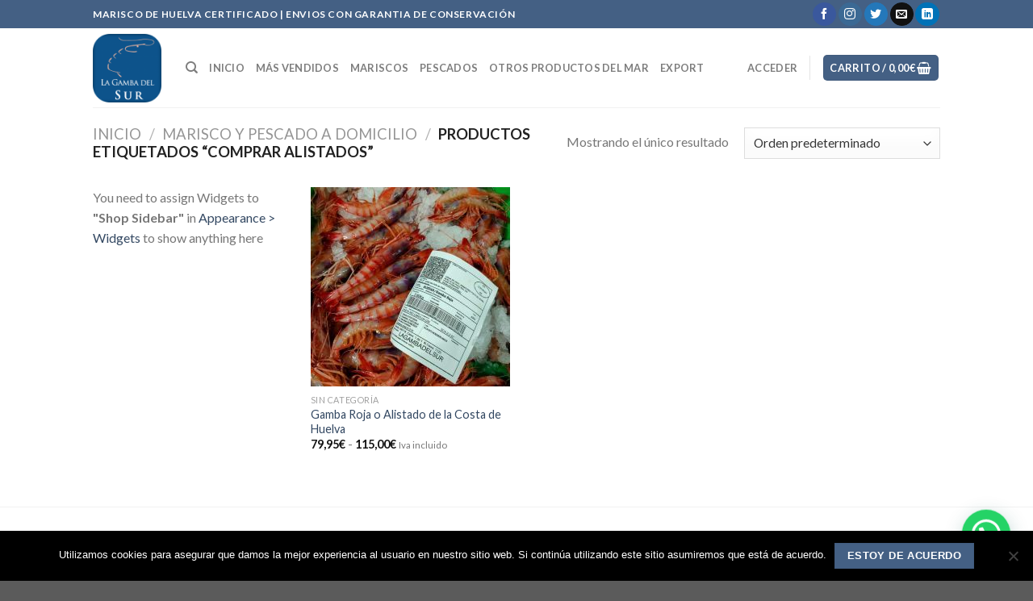

--- FILE ---
content_type: application/javascript
request_url: https://lagambadelsur.es/wp-content/plugins/revolut-gateway-for-woocommerce/assets/js/revolut.js?ver=4.21.7
body_size: 8262
content:
jQuery(function ($) {
  const PAYMENT_METHOD = {
    CreditCard: 'revolut_cc',
    RevolutPay: 'revolut_pay',
    RevolutPayByBank: 'revolut_pay_by_bank',
    RevolutPaymentRequest: 'revolut_payment_request', // Apple Pay / Google Pay
  }

  const POLLING_TIMEOUT = 3000
  const MAX_POLLING_COUNT = 10

  const CARD_WIDGET_TYPES = {
    CardField: 'card_field',
    Popup: 'popup',
  }

  const initRevolutUpsell = () => {
    if (!wc_revolut || !wc_revolut.informational_banner_data) return null

    const { locale, publicToken } = wc_revolut.informational_banner_data
    if (!locale || !publicToken || typeof RevolutUpsell === 'undefined') return null

    return RevolutUpsell({ locale, publicToken })
  }

  const RevolutUpsellInstance = initRevolutUpsell()

  let $body = $(document.body)
  let $form = $('form.woocommerce-checkout')
  let $order_review = $('form#order_review')
  let $payment_save = $('form#add_payment_method')
  let instance = null
  let payByBankInstance = null
  let cardStatus = null
  let wc_order_id = 0
  let paymentRequestButtonResult = false
  let isPaymentRequestButtonActive =
    $('#woocommerce-revolut-payment-request-element').length > 0
  let reload_checkout = 0
  const revolut_pay_v2 = $('.revolut-pay-v2').length > 0

  /**
   * Custom BlockUI
   */

  function customBlockUI() {
    const backgroundElement = document.createElement('div')
    backgroundElement.className = 'revolutBlockUI'
    backgroundElement.id = 'revolutBlockUI'

    const spinnerElement = document.createElement('div')
    spinnerElement.innerHTML =
      '<svg viewBox="0 0 96 96" class="revSpinnerContainer"><circle fill="none" stroke="currentColor" stroke-linecap="round" stroke-width="2" stroke-dasharray="295.3097094374406" stroke-dashoffset="0px" cx="48" cy="48" r="47" class="spinner"></circle></svg>'

    backgroundElement.appendChild(spinnerElement)
    document.body.appendChild(backgroundElement)
  }

  function customUnblockUI() {
    const blockElement = document.getElementById('revolutBlockUI')

    if (blockElement) {
      document.body.removeChild(blockElement)
    }
  }

  /**
   * Start processing
   */
  function startProcessing() {
    const placeOrderButton = document.querySelector('#place_order')
    if (placeOrderButton) {
      placeOrderButton.disabled = true
    }

    if ($.fn.block) {
      $.blockUI({
        message: null,
        overlayCSS: { background: '#fff', opacity: 0.6 },
      })
      return
    }

    customBlockUI()
  }

  /**
   * Stop processing
   */
  function stopProcessing() {
    const placeOrderButton = document.querySelector('#place_order')
    if (placeOrderButton) {
      placeOrderButton.disabled = false
    }

    if ($.fn.block) {
      $.unblockUI()
      $('.blockUI.blockOverlay').hide()
      return
    }

    customUnblockUI()
  }

  /**
   * Handle status change
   * @param {string} status
   */
  function handleStatusChange(status) {
    cardStatus = status
  }

  /**
   * Handle validation
   * @param {array} errors
   */
  function handleValidation(errors) {
    let messages = errors
      .filter(item => item != null)
      .map(function (message) {
        return message
          .toString()
          .replace('RevolutCheckout: ', '')
          .replace('Validation: ', '')
      })

    displayRevolutError(messages)
  }

  /**
   * Handle error message
   * @param {string} message
   */
  function handleError(messages) {
    messages = messages.toString().split(',')
    const currentPaymentMethod = getPaymentMethod()

    messages = messages
      .filter(item => item != null)
      .map(function (message) {
        return message
          .toString()
          .replace('RevolutCheckout: ', '')
          .replace('Validation: ', '')
      })

    if (!messages.length || messages.length < 0 || !currentPaymentMethod) {
      return
    }

    let isChangePaymentMethodAddPage = $payment_save.length > 0

    if (isChangePaymentMethodAddPage) {
      displayRevolutError(messages)
    } else {
      handlePaymentResult(messages.join(' '))
    }
  }

  /**
   * Display error message
   * @param messages
   */
  function displayRevolutError(messages) {
    const currentPaymentMethod = getPaymentMethod()
    $('.revolut-error').remove()

    if (!messages.length || messages.length < 0 || !currentPaymentMethod) {
      return
    }

    let error_view =
      '<div class="revolut-error woocommerce-NoticeGroup woocommerce-NoticeGroup-checkout">' +
      '<ul class="woocommerce-error">' +
      messages
        .map(function (message) {
          return '<li>' + message + '</li>'
        })
        .join('') +
      '</ul>' +
      '</div>'

    if (currentPaymentMethod.methodId === PAYMENT_METHOD.RevolutPay) {
      $('#woocommerce-revolut-pay-element').after(error_view)
    } else {
      $('#wc-revolut_cc-cc-form').after(error_view)
      $('#wc-revolut-cardholder-name').addClass('wc-revolut-cardholder-name-error')
      $('#woocommerce-revolut-card-element').addClass(
        'woocommerce-revolut-card-element-error',
      )
    }

    if (
      $('#wc-revolut-cardholder-name').val() &&
      $('#wc-revolut-cardholder-name').val().trim().split(/\s+/).length >= 2
    ) {
      $('#wc-revolut-cardholder-name').removeClass('wc-revolut-cardholder-name-error')
    }

    stopProcessing()
  }

  /**
   * Handle cancel
   */
  function handleCancel() {
    stopProcessing()
  }

  /**
   * Check if we should save the selected Payment Method
   */
  function shouldSavePaymentMethod() {
    const currentPaymentMethod = $('input[name="payment_method"]:checked').val()
    let savePaymentDetails = 0

    let target = document.getElementById('woocommerce-revolut-card-element')

    if (currentPaymentMethod === PAYMENT_METHOD.CreditCard) {
      if ($('#wc-revolut_cc-new-payment-method').length) {
        savePaymentDetails = $('#wc-revolut_cc-new-payment-method:checked').length
      }

      if (target.dataset.paymentMethodSaveIsMandatory) {
        savePaymentDetails = 1
      }
    }

    return savePaymentDetails
  }

  /**
   * Get payment data
   * @param {Object} address
   * @return {{}}
   */
  function getPaymentData(nameRequired = true) {
    let address = getCheckoutFormData()

    let paymentData = {}

    if (nameRequired) {
      paymentData.name = $('#wc-revolut-cardholder-name').length
        ? $('#wc-revolut-cardholder-name').val()
        : address.billing_first_name + ' ' + address.billing_last_name
    }

    paymentData.email = address.billing_email
    paymentData.phone = address.billing_phone

    if (address.billing_country !== undefined && address.billing_postcode !== undefined) {
      paymentData.billingAddress = {
        countryCode: address.billing_country,
        region: address.billing_state,
        city: address.billing_city,
        streetLine1: address.billing_address_1,
        streetLine2: address.billing_address_2,
        postcode: address.billing_postcode,
      }
    }

    if (
      address.ship_to_different_address &&
      address.shipping_country !== undefined &&
      address.shipping_postcode !== undefined
    ) {
      paymentData.shippingAddress = {
        countryCode: address.shipping_country,
        region: address.shipping_state,
        city: address.shipping_city,
        streetLine1: address.shipping_address_1,
        streetLine2: address.shipping_address_2,
        postcode: address.shipping_postcode,
      }
    } else {
      if (paymentData.billingAddress !== undefined) {
        paymentData.shippingAddress = paymentData.billingAddress
      }
    }

    if (shouldSavePaymentMethod()) {
      let target = document.getElementById('woocommerce-revolut-card-element')
      paymentData.savePaymentMethodFor = target.dataset.savePaymentFor
    }

    return paymentData
  }

  function getAjaxURL(endpoint) {
    return wc_revolut.ajax_url
      .toString()
      .replace('%%wc_revolut_gateway_ajax_endpoint%%', `wc_revolut_${endpoint}`)
  }

  /**
   * Check if Revolut Payment options is selected
   */
  function isRevolutPaymentMethodSelected() {
    const currentPaymentMethod = $('input[name="payment_method"]:checked').val()
    return (
      currentPaymentMethod === PAYMENT_METHOD.CreditCard ||
      currentPaymentMethod === PAYMENT_METHOD.RevolutPaymentRequest ||
      currentPaymentMethod === PAYMENT_METHOD.RevolutPay ||
      currentPaymentMethod === PAYMENT_METHOD.RevolutPayByBank
    )
  }

  function isRevolutCardPaymentOptionSelected() {
    return $('#payment_method_revolut_cc').is(':checked')
  }

  function isRevolutPayPaymentOptionSelected() {
    return $('#payment_method_revolut_pay').is(':checked')
  }

  /**
   * Check if we should use the saved Payment Method
   */
  function isPaymentTokenSelected() {
    return (
      $('#wc-revolut_cc-payment-token-new:checked').length < 1 &&
      $('[id^="wc-revolut_cc-payment-token"]:checked').length > 0
    )
  }

  /**
   * Pay with saved payment token
   */
  function payWithPaymentToken(
    publicId,
    paymentToken,
    { totalRetry = 3, delay = 300 } = {},
  ) {
    return new Promise((resolve, reject) => {
      const tryToPay = retryCount => {
        $.ajax({
          type: 'POST',
          url: getAjaxURL('pay_with_token'),
          data: {
            revolut_public_id: publicId,
            payment_token: paymentToken,
            security: wc_revolut.nonce.wc_revolut_pay_with_token,
          },
          success: function (response) {
            if (response && response.success) {
              resolve()
            } else {
              retryOrFail(new Error('failed to pay with saved method'), retryCount)
            }
          },
          error: function (jqXHR, textStatus, errorThrown) {
            retryOrFail(new Error('failed to pay with saved method'), retryCount)
          },
        })
      }

      const retryOrFail = (error, retryCount) => {
        if (retryCount > 0) {
          setTimeout(() => tryToPay(retryCount - 1), delay)
        } else {
          stopProcessing()
          displayWooCommerceError(
            `<div class="woocommerce-error">${error.message}</div>`,
          ),
            reject()
        }
      }

      tryToPay(totalRetry)
    })
  }

  function pollPaymentResult(publicId, hasError, captured = true) {
    return new Promise((resolve, reject) => {
      if (hasError) {
        return resolve()
      }

      let pollingCount = 0

      const interval = setInterval(() => {
        if (pollingCount > MAX_POLLING_COUNT) {
          clearInterval(interval)
          resolve()
        }

        $.ajax({
          type: 'POST',
          url: getAjaxURL('check_payment'),
          data: {
            revolut_public_id: publicId,
            is_captured: captured ? 1 : 0,
            security: wc_revolut.nonce.wc_revolut_check_payment,
          },

          success: function (response) {
            if (response && response.payment_completed) {
              clearInterval(interval)
              resolve()
            }
            pollingCount++
          },
        })
      }, POLLING_TIMEOUT)
    })
  }

  function capturePayment(publicId, hasError, { totalRetry = 3, delay = 300 } = {}) {
    return new Promise((resolve, reject) => {
      if (hasError) {
        return resolve()
      }

      const tryToCapturePayment = retryCount => {
        $.ajax({
          type: 'POST',
          url: getAjaxURL('capture_payment'),
          data: {
            revolut_public_id: publicId,
            security: wc_revolut.nonce.wc_revolut_capture_payment,
          },
          success: function (response) {
            if (response && response.is_captured) {
              resolve()
            } else {
              retryOrFail(new Error('failed to capture payment'), retryCount)
            }
          },
          error: function (jqXHR, textStatus, errorThrown) {
            retryOrFail(new Error('failed to capture payment'), retryCount)
          },
        })
      }

      const retryOrFail = (error, retryCount) => {
        if (retryCount > 0) {
          setTimeout(() => tryToCapturePayment(retryCount - 1), delay)
        } else {
          reject(error)
        }
      }

      tryToCapturePayment(totalRetry)
    })
  }

  function checkOrderAlreadyProcessed(publicId) {
    return new Promise((resolve, reject) => {
      $.ajax({
        type: 'POST',
        url: getAjaxURL('check_order_already_processed'),
        data: {
          revolut_public_id: publicId,
          security: wc_revolut.nonce.check_order_already_processed,
        },
        success: function (response) {
          if (response && response.order_already_processed) {
            window.location.href = response.redirect_url
          } else {
            resolve()
          }
        },
      })
    })
  }

  /**
   * Handle if success
   */
  function handlePaymentResult(errorMessage = '') {
    const currentPaymentMethod = getPaymentMethod()
    const savePaymentMethod = shouldSavePaymentMethod()
    const payment_token = $('input[name="wc-revolut_cc-payment-token"]:checked').val()
    const isCardPaymentSelected =
      currentPaymentMethod.methodId === PAYMENT_METHOD.CreditCard

    if (!wc_order_id && wc_revolut.order_id && $order_review.length > 0) {
      wc_order_id = wc_revolut.order_id
    }

    if (!isCardPaymentSelected) {
      startProcessing()
    }

    if (isPaymentMethodSaveView() || isPaymentMethodChangeView()) {
      return pollPaymentResult(currentPaymentMethod.publicId, '', false).then(() =>
        handlePaymentMethodSaveFrom(currentPaymentMethod),
      )
    }

    let data = {}
    data['revolut_gateway'] = currentPaymentMethod.methodId
    data['security'] = wc_revolut.nonce.process_payment_result
    data['revolut_public_id'] = currentPaymentMethod.publicId
    data['revolut_payment_error'] = errorMessage
    data['wc_order_id'] = wc_order_id
    data['reload_checkout'] = reload_checkout
    data['revolut_save_payment_method'] = isCardPaymentSelected ? savePaymentMethod : 0
    data['wc-revolut_cc-payment-token'] = isCardPaymentSelected ? payment_token : ''

    let isCaptured = true

    if(PAYMENT_METHOD.RevolutPayByBank === currentPaymentMethod.methodId) {
      isCaptured = !currentPaymentMethod.shouldProcessOnAuthorise
    }

    pollPaymentResult(currentPaymentMethod.publicId, errorMessage, false).then(() => {
      capturePayment(currentPaymentMethod.publicId, errorMessage)
        .catch(error => {
          stopProcessing()
          displayWooCommerceError(`<div class="woocommerce-error">${error.message}</div>`)
        })
        .then(() =>
          pollPaymentResult(currentPaymentMethod.publicId, errorMessage, isCaptured).then(() => {
            $.ajax({
              type: 'POST',
              dataType: 'json',
              url: getAjaxURL('process_payment_result'),
              data: data,
              success: processPaymentResultSuccess,
              error: function (jqXHR, textStatus, errorThrown) {
                if (jqXHR && jqXHR.responseText) {
                  let response = jqXHR.responseText.match(/{(.*?)}/)
                  if (response && response.length > 0) {
                    try {
                      response = JSON.parse(response[0])
                      if (response.result && response.redirect) {
                        return processPaymentResultSuccess(response)
                      }
                    } catch (e) {
                      // swallow error and handle in generic block below
                    }
                  }
                }

                stopProcessing()
                displayWooCommerceError(
                  `<div class="woocommerce-error">${errorThrown}</div>`,
                )
              },
            })
          }),
        )
    })
  }

  function processPaymentResultSuccess(result) {
    if (result.result === 'success' && result.redirect) {
      window.location.href = result.redirect
      return true
    }

    if (reload_checkout) {
      window.location.reload()
      return
    }

    if (result.result === 'fail' || result.result === 'failure') {
      if (typeof result.messages == 'undefined') {
        result.messages = `<div class="woocommerce-error">${wc_checkout_params.i18n_checkout_error}</div>`
      }
      displayWooCommerceError(`<div class="woocommerce-error">${result.messages}</div>`)
      stopProcessing()
      return false
    }

    stopProcessing()
    displayWooCommerceError('<div class="woocommerce-error">Invalid response</div>')
  }

  function handlePaymentMethodSaveFrom(currentPaymentMethod) {
    $('.revolut_public_id').remove()
    $form = $payment_save
    if ($payment_save.length === 0) {
      $form = $order_review
    }
    $form.append(
      '<input type="hidden" class="revolut_public_id" name="revolut_public_id" value="' +
        currentPaymentMethod.publicId +
        '">',
    )
    $form.submit()
  }

  /**
   * Update widget
   */
  function handleUpdate() {
    showPayByBankLogos()

    const currentPaymentMethod = getPaymentMethod()

    if (currentPaymentMethod) {
      checkOrderAlreadyProcessed(currentPaymentMethod.publicId)
    }

    $('.payment_method_revolut_pay')
      .find('label')
      .addClass('notranslate')
      .attr('translate', 'no')

    if (instance !== null) {
      instance.destroy()
    }

    if (isPaymentRequestButtonActive && !paymentRequestButtonResult) {
      const paymentRequestElement = document.getElementById(
        'woocommerce-revolut-payment-request-element',
      )

      if (paymentRequestElement != null) {
        initPaymentRequestButton(
          document.getElementById('woocommerce-revolut-payment-request-element'),
          paymentRequestElement.dataset.publicId,
          false,
        )
      }

      if (instance !== null) {
        instance.destroy()
      }
    } else if (isPaymentRequestButtonActive) {
      adjustPaymentRequestButtonNameAndTitle(paymentRequestButtonResult)
    }

    togglePlaceOrderButton()

    if (currentPaymentMethod.methodId === PAYMENT_METHOD.CreditCard) {
      if (
        currentPaymentMethod.widgetType != CARD_WIDGET_TYPES.Popup &&
        !$body.hasClass('woocommerce-order-pay')
      ) {
        instance = RevolutCheckout(currentPaymentMethod.publicId).createCardField({
          target: currentPaymentMethod.target,
          hidePostcodeField: !$body.hasClass('woocommerce-add-payment-method'),
          locale: currentPaymentMethod.locale,
          onCancel: handleCancel,
          onValidation: handleValidation,
          onStatusChange: handleStatusChange,
          onError: handleError,
          onSuccess: () => {
            handlePaymentResult()
          },
          styles: {
            default: {
              color: currentPaymentMethod.textcolor,
              '::placeholder': {
                color: currentPaymentMethod.textcolor,
              },
            },
          },
        })
      }

      if (currentPaymentMethod.hidePaymentMethod) {
        $('.payment_box.payment_method_revolut_cc').css({ height: 0, padding: 0 })
        $('.payment_box.payment_method_revolut_cc').children().css({ display: 'none' })
      }
    } else if (
      currentPaymentMethod.methodId === PAYMENT_METHOD.RevolutPay &&
      revolut_pay_v2
    ) {
      instance = RevolutCheckout.payments({
        locale: currentPaymentMethod.locale,
        publicToken: currentPaymentMethod.merchantPublicKey,
      })

      let address = getCheckoutFormData()
      const {
        revolut_pay_button_theme,
        revolut_pay_button_height,
        revolut_pay_button_radius,
        revolut_pay_origin_url,
      } = typeof revolut_pay_button_style !== 'undefined' ? revolut_pay_button_style : {}

      const paymentOptions = {
        currency: currentPaymentMethod.currency,
        totalAmount: parseInt(currentPaymentMethod.total),
        validate: validateWooCommerceCheckout,
        createOrder: () => {
          return { publicId: currentPaymentMethod.publicId }
        },
        deliveryMethods: [
          {
            id: 'id',
            amount: currentPaymentMethod.shippingTotal,
            label: 'Shipping',
          },
        ],
        buttonStyle: {
          cashbackCurrency: currentPaymentMethod.currency,
          variant: revolut_pay_button_theme,
          height: revolut_pay_button_height,
          radius: revolut_pay_button_radius,
        },
        customer: {
          name: address.billing_first_name,
          email: address.billing_email,
          phone: address.billing_phone,
        },
        mobileRedirectUrls: {
          success: currentPaymentMethod.redirectUrl,
          failure: currentPaymentMethod.redirectUrl,
          cancel: currentPaymentMethod.redirectUrl,
        },
        __metadata: {
          environment: 'woocommerce',
          context: 'checkout',
          origin_url: revolut_pay_origin_url,
        },
      }

      instance.revolutPay.mount(currentPaymentMethod.target, paymentOptions)

      instance.revolutPay.on('payment', function (event) {
        switch (event.type) {
          case 'success':
            handlePaymentResult()
            break
          case 'error':
            handleError([event.error.message].filter(Boolean))
            break
          case 'cancel':
            handleCancel()
            break
        }
      })
    } else if (
      currentPaymentMethod.methodId === PAYMENT_METHOD.RevolutPay &&
      !revolut_pay_v2
    ) {
      instance = RevolutCheckout(currentPaymentMethod.publicId).revolutPay({
        target: currentPaymentMethod.target,
        locale: currentPaymentMethod.locale,
        validate: validateWooCommerceCheckout,
        onCancel: handleCancel,
        onError: handleError,
        onSuccess: () => {
          handlePaymentResult()
        },
        buttonStyle: {
          variant: revolut_pay_button_theme,
          height: revolut_pay_button_height,
          radius: revolut_pay_button_radius,
        },
      })
    } else if (currentPaymentMethod.methodId === PAYMENT_METHOD.RevolutPaymentRequest) {
      initPaymentRequestButton(currentPaymentMethod.target, currentPaymentMethod.publicId)
    } else if (currentPaymentMethod.methodId === PAYMENT_METHOD.RevolutPayByBank) {
      initPayByBankWidget()
    }
  }

  function initPaymentRequestButton(target, publicId, render = true) {
    $('#woocommerce-revolut-payment-request-element').empty()

    if (!publicId) {
      return
    }

    instance = RevolutCheckout(publicId)

    const {
      payment_request_button_type,
      payment_request_button_height,
      payment_request_button_radius,
      payment_request_button_theme,
    } =
      typeof revolut_payment_request_button_style !== 'undefined'
        ? revolut_payment_request_button_style
        : {}
    paymentRequest = instance.paymentRequest({
      target: target,
      requestShipping: false,
      requestPayerInfo: {
        billingAddress: false,
      },
      onClick: () => {
        validateCheckoutForm().then(function (valid) {
          if (!valid) {
            instance.destroy()
            $body.trigger('payment_method_selected')
          }
        })
      },
      onSuccess: () => {
        handlePaymentResult()
      },
      validate() {
        return new Promise((resolve, reject) => {
          validateWooCommerceCheckout().then(function (valid) {
            if (valid) {
              return resolve(true)
            }
            reject('')
          })
        })
      },
      onError(errorMsg) {
        if (errorMsg) {
          errorMsg = errorMsg.toString()
        }

        if (!errorMsg || errorMsg == 'RevolutCheckout') {
          return false
        }

        handleError([errorMsg].filter(Boolean))
      },
      buttonStyle: {
        action: payment_request_button_type,
        height: payment_request_button_height,
        variant: payment_request_button_theme,
        radius: payment_request_button_radius,
      },
    })

    paymentRequest.canMakePayment().then(result => {
      adjustPaymentRequestButtonNameAndTitle(result)
      paymentRequestButtonResult = result

      if (result && render) {
        paymentRequest.render()
      } else {
        paymentRequest.destroy()
      }
    })
  }

  function adjustPaymentRequestButtonNameAndTitle(paymentRequestType) {
    const { payment_request_button_title } =
      typeof revolut_payment_request_button_style !== 'undefined'
        ? revolut_payment_request_button_style
        : {}

    let methodName =
      (paymentRequestType === 'googlePay' ? 'Google Pay' : 'Apple Pay') +
      (payment_request_button_title !== undefined
        ? ' ' + payment_request_button_title
        : '')

    paymentRequestType == 'googlePay'
      ? $('.revolut-google-pay-logo').show()
      : $('.revolut-apple-pay-logo').show()
    const paymentRequestText = $('.payment_method_revolut_payment_request label')
    paymentRequestText.html(
      paymentRequestText
        .html()
        .replace('Digital Wallet (ApplePay/GooglePay)', methodName),
    )
  }

  showPayByBankLogos()

  function showPayByBankLogos() {
    if (
      $("label[for='payment_method_revolut_pay_by_bank']").length < 1 ||
      typeof pay_by_bank_logos == 'undefined' ||
      !pay_by_bank_logos
    ) {
      return
    }

    const { institutions, popular_institution_ids } = pay_by_bank_logos

    if (!institutions || !popular_institution_ids) {
      return
    }

    const popular = popular_institution_ids
      .map(id =>
        institutions.find(bank => Object.values(bank.details)[0].institution_id === id),
      )
      .filter(Boolean)

    const nonPopular = institutions.filter(
      bank =>
        !popular_institution_ids.includes(Object.values(bank.details)[0].institution_id),
    )

    const bankList = [...popular, ...nonPopular]

    banks_info = {
      firstFive: bankList.slice(0, 5),
      remainingCount: Math.max(0, bankList.length - 5),
    }

    let bank_logos = ''

    banks_info.firstFive.map(bank => {
      bank_logos += `<img src="${bank.logo.value}">`
    })

    $('.payment_method_revolut_pay_by_bank').css({ padding: 0 })
    $("label[for='payment_method_revolut_pay_by_bank'] img").remove()

    $("label[for='payment_method_revolut_pay_by_bank']").append(bank_logos)

    return {
      firstFive: bankList.slice(0, 5),
      remainingCount: Math.max(0, bankList.length - 5),
    }
  }

  function createPbbOrder() {
    let body = {}
    body['security'] = wc_revolut.nonce.create_revolut_pbb_order
    return new Promise((resolve, reject) =>
      $.ajax({
        type: 'POST',
        url: getAjaxURL('create_pbb_order'),
        data: body,
        success: function (response) {
          resolve({ publicId: response.pbb_order_public_id })
        },
        error: function (jqXHR, textStatus, errorThrown) {
          reject()
        },
      }),
    )
  }

  function initPayByBankWidget() {
    const currentPaymentMethod = getPaymentMethod()

    if (currentPaymentMethod.methodId != PAYMENT_METHOD.RevolutPayByBank) {
      return
    }

    if (payByBankInstance !== null) {
      payByBankInstance.destroy()
    }

    instance = RevolutCheckout.payments({
      locale: currentPaymentMethod.locale,
      publicToken: currentPaymentMethod.merchantPublicKey,
    })

    payByBankInstance = instance.payByBank({
      createOrder: () => {
        return { publicId: currentPaymentMethod.publicId }
      },
      onError: errorMsg => {
        if (errorMsg.error) {
          handlePaymentResult(errorMsg.error)
        } else {
          handleError(errorMsg)
        }
      },
      onCancel: handleCancel,
      onSuccess: msg => {
        handlePaymentResult()
      },
    })
  }

  function showPayByBank() {
    payByBankInstance.show()
  }

  /**
   * Initialize Revolut Card Popup widget
   */
  function showCardPopupWidget(billingInfo = false) {
    const currentPaymentMethod = getPaymentMethod()
    if (instance !== null) {
      instance.destroy()
    }

    paymentData = getPaymentData(false)

    if (billingInfo) {
      paymentData.email = billingInfo.email
      paymentData.phone = billingInfo.phone
      if (billingInfo.billingAddress) {
        paymentData.billingAddress = billingInfo.billingAddress
      }
    }
    const { gatewayUpsellBannerEnabled } =
      typeof wc_revolut !== 'undefined' ? wc_revolut.informational_banner_data : {}

    instance = RevolutCheckout(currentPaymentMethod.publicId).payWithPopup({
      ...{
        locale: currentPaymentMethod.locale,
        onCancel: handleCancel,
        onError: handleError,
        onSuccess: () => {
          handlePaymentResult()
        },
        upsellBanner: gatewayUpsellBannerEnabled,
      },
      ...paymentData,
    })
  }

  /**
   * Show validation errors
   * @param errorMessage
   */
  function displayWooCommerceError(errorMessage) {
    let payment_form = $form.length ? $form : $order_review

    $(
      '.woocommerce-NoticeGroup-checkout, .woocommerce-error, .woocommerce-message',
    ).remove()
    payment_form.prepend(
      `<div class="woocommerce-NoticeGroup woocommerce-NoticeGroup-checkout">${errorMessage}</div>`,
    ) // eslint-disable-line max-len
    payment_form.removeClass('processing').unblock()
    payment_form.find('.input-text, select, input:checkbox').trigger('validate').blur()
    var scrollElement = $(
      '.woocommerce-NoticeGroup-updateOrderReview, .woocommerce-NoticeGroup-checkout',
    )
    if (!scrollElement.length) {
      scrollElement = $('.form.checkout')
    }
    $.scroll_to_notices(scrollElement)
    $(document.body).trigger('checkout_error')
  }

  /**
   * Submit credit card payment
   * @return {boolean}
   */
  function handleCreditCardSubmit() {
    if (!isRevolutCardPaymentOptionSelected()) {
      return true
    }

    const currentPaymentMethod = getPaymentMethod()

    if (
      !isPaymentTokenSelected() &&
      cardStatus != null &&
      !cardStatus.completed &&
      currentPaymentMethod.widgetType != CARD_WIDGET_TYPES.Popup
    ) {
      instance.validate()
      return false
    }

    startProcessing()

    submitWooCommerceOrder().then(function (valid) {
      if (valid) {
        if (isPaymentTokenSelected()) {
          const payment_token = $(
            'input[name="wc-revolut_cc-payment-token"]:checked',
          ).val()

          const currentPaymentMethod = getPaymentMethod()

          payWithPaymentToken(currentPaymentMethod.publicId, payment_token).then(() =>
            pollPaymentResult(currentPaymentMethod.publicId, '', false).then(() =>
              handlePaymentResult(),
            ),
          )

          return false
        }

        if (currentPaymentMethod.widgetType == CARD_WIDGET_TYPES.Popup) {
          return showCardPopupWidget()
        }

        instance.submit(getPaymentData())
      }
    })

    return false
  }

  function handlePayByBankSubmit() {
    startProcessing()
    submitWooCommerceOrder().then(function (valid) {
      if (valid) {
        showPayByBank()
      }
    })

    return false
  }

  /**
   * Validate checkout form entries
   * @returns {Promise(boolean)}
   */
  function submitWooCommerceOrder() {
    return new Promise(function (resolve, reject) {
      const currentPaymentMethod = getPaymentMethod()

      checkOrderAlreadyProcessed(currentPaymentMethod.publicId).then(() => {
        if ($body.hasClass('woocommerce-order-pay')) {
          return validateOrderPayForm().then(function (valid) {
            resolve(valid)
          })
        }

        $.ajax({
          type: 'POST',
          url: wc_checkout_params.checkout_url,
          data:
            $form.serialize() +
            '&revolut_create_wc_order=1&revolut_public_id=' +
            currentPaymentMethod.publicId,
          dataType: 'json',
          success: function (result) {
            processWooCommerceOrderSubmissionSuccess(result, resolve)
          },
          error: function (jqXHR, textStatus, errorThrown) {
            if (jqXHR && jqXHR.responseText) {
              let response = jqXHR.responseText.match(/{(.*?)}/)
              if (response && response.length > 0) {
                try {
                  response = JSON.parse(response[0])
                  if (response.result) {
                    return processWooCommerceOrderSubmissionSuccess(response, resolve)
                  }
                } catch (e) {
                  // swallow error and handle in generic block below
                }
              }
            }

            stopProcessing()
            resolve(false)
            displayWooCommerceError(`<div class="woocommerce-error">${errorThrown}</div>`)
          },
        })
      })
    })
  }

  function processWooCommerceOrderSubmissionSuccess(orderSubmission, resolve) {
    reload_checkout = orderSubmission.reload === true ? 1 : 0

    if (orderSubmission.result === 'revolut_wc_order_created') {
      if (orderSubmission['already_paid']) {
        window.location.href = orderSubmission.confirmation_redirect_url
        return
      }

      if (orderSubmission['refresh-checkout'] || !orderSubmission['wc_order_id']) {
        startProcessing()
        window.location.reload()
        return resolve(false)
      }
      wc_revolut.nonce.process_payment_result = orderSubmission.process_payment_result
      wc_revolut.nonce.wc_revolut_check_payment = orderSubmission.wc_revolut_check_payment
      wc_revolut.nonce.wc_revolut_capture_payment =
        orderSubmission.wc_revolut_capture_payment

      wc_order_id = orderSubmission['wc_order_id']
      return resolve(true)
    }

    if (orderSubmission.result === 'fail' || orderSubmission.result === 'failure') {
      stopProcessing()
      resolve(false)

      if (!orderSubmission.messages) {
        orderSubmission.messages = `<div class="woocommerce-error">${wc_checkout_params.i18n_checkout_error}</div>`
      }

      displayWooCommerceError(orderSubmission.messages)
      return false
    }

    stopProcessing()
    resolve(false)
    displayWooCommerceError('<div class="woocommerce-error">Invalid response</div>')
  }

  if (
    $body.hasClass('woocommerce-order-pay') ||
    $body.hasClass('woocommerce-add-payment-method')
  ) {
    handleUpdate()
  }

  /**
   * Submit card on Manual Order Payment
   */
  function submitOrderPay() {
    if (!$body.hasClass('woocommerce-order-pay')) {
      return true
    }

    validateOrderPayForm().then(function (valid) {
      if (valid) {
        startProcessing()

        const currentPaymentMethod = getPaymentMethod()

        if (isRevolutCardPaymentOptionSelected() && isPaymentTokenSelected()) {
          const payment_token = $(
            'input[name="wc-revolut_cc-payment-token"]:checked',
          ).val()

          return payWithPaymentToken(currentPaymentMethod.publicId, payment_token).then(
            () =>
              pollPaymentResult(currentPaymentMethod.publicId, '', false).then(() =>
                handlePaymentResult(),
              ),
          )
        }

        if (currentPaymentMethod.methodId === PAYMENT_METHOD.RevolutPayByBank) {
          initPayByBankWidget()
          showPayByBank()
          return
        }

        getBillingInfo().then(function (billing_info) {
          return showCardPopupWidget(billing_info)
        })
      }
    })

    return false
  }

  /**
   * Submit card on Payment method save
   */
  function handleChangePaymentMethodPage(e) {
    if (!isRevolutCardPaymentOptionSelected()) {
      return true
    }

    if (isPaymentTokenSelected()) {
      const currentPaymentMethod = getPaymentMethod()
      return handlePaymentMethodSaveFrom(currentPaymentMethod)
    }

    e.preventDefault()

    getBillingInfo().then(function (billing_info) {
      return showCardPopupWidget(billing_info)
    })
  }

  function isPaymentMethodChangeView() {
    return $('#wc-revolut-change-payment-method').length > 0
  }

  function isPaymentMethodSaveView() {
    return $payment_save.length || $body.hasClass('woocommerce-add-payment-method')
  }

  /**
   * Get checkout form entries as json
   * @returns {{}}
   */
  function getCheckoutFormData() {
    let current_form = $form

    if ($payment_save.length) {
      current_form = $payment_save
    }

    let checkout_form_data = {}

    checkout_form_data = current_form.serializeArray().reduce(function (acc, item) {
      acc[item.name] = item.value
      return acc
    }, {})

    if (checkout_form_data['shipping_country'] == '') {
      if (
        $('#ship-to-different-address-checkbox').length > 0 &&
        !$('#ship-to-different-address-checkbox').is(':checked')
      ) {
        checkout_form_data['shipping_country'] = checkout_form_data['billing_country']
      }
    }

    return checkout_form_data
  }

  /**
   * Validate Checkout
   * @return {Promise(boolean)}
   */
  function validateWooCommerceCheckout() {
    return new Promise(function (resolve, reject) {
      startProcessing()

      submitWooCommerceOrder().then(function (valid) {
        if (valid) {
          stopProcessing()
        }
        resolve(valid)
      })
    })
  }

  /**
   * Validate Checkout form
   * @return {Promise(boolean)}
   */
  function validateCheckoutForm() {
    return new Promise(function (resolve, reject) {
      if ($body.hasClass('woocommerce-order-pay')) {
        resolve(true)
        return
      }
      startProcessing()

      $.ajax({
        type: 'POST',
        url: getAjaxURL('validate_checkout_fields'),
        data: $form.serialize(),
        dataType: 'json',
        success: function (response) {
          if (response.result == 'success') {
            stopProcessing()
            return resolve(true)
          }

          if (!response.messages) {
            response.messages = `<div class="woocommerce-error">An error occurred while validating checkout form. Please try again.</div>`
          }

          displayWooCommerceError(response.messages)
          resolve(false)
          stopProcessing()
        },
        error: function (jqXHR, textStatus, errorThrown) {
          stopProcessing()
          resolve(false)
          displayWooCommerceError(`<div class="woocommerce-error">${errorThrown}</div>`)
        },
      })
    })
  }

  /**
   * Validate Order Pay form
   * @return {Promise(boolean)}
   */
  function validateOrderPayForm() {
    return new Promise(function (resolve, reject) {
      startProcessing()

      const currentPaymentMethod = getPaymentMethod()

      $.ajax({
        type: 'POST',
        url: getAjaxURL('validate_order_pay_form'),
        data:
          $('#order_review').serialize() +
          '&wc_order_id=' +
          wc_revolut.order_id +
          '&wc_order_key=' +
          wc_revolut.order_key +
          '&revolut_public_id=' +
          currentPaymentMethod.publicId,
        dataType: 'json',
        success: function (response) {
          if (response.result == 'success') {
            if (response.already_paid) {
              window.location.href = response.confirmation_redirect_url
              return
            }

            stopProcessing()
            return resolve(true)
          }

          if (!response.messages) {
            response.messages = `<div class="woocommerce-error">An error occurred while validating order pay form. Please try again.</div>`
          }

          displayWooCommerceError(response.messages)
          resolve(false)
          stopProcessing()
        },
        error: function (jqXHR, textStatus, errorThrown) {
          stopProcessing()
          resolve(false)
          displayWooCommerceError(`<div class="woocommerce-error">${errorThrown}</div>`)
        },
      })
    })
  }

  /**
   * Get billing info for manual order payments
   * @returns {Promise({})}
   */
  function getBillingInfo() {
    return new Promise(function (resolve, reject) {
      $.ajax({
        type: 'POST',
        url: getAjaxURL('get_order_pay_billing_info'),
        data: {
          security: wc_revolut.nonce.billing_info,
          order_id: wc_revolut.order_id,
          order_key: wc_revolut.order_key,
        },
        success: function (response) {
          if (shouldSavePaymentMethod()) {
            let target = document.getElementById('woocommerce-revolut-card-element')
            response.savePaymentMethodFor = target.dataset.savePaymentFor
          }
          resolve(response)
        },
        catch: function (err) {
          reject(err)
        },
      })
    })
  }

  /**
   * Get customer billing info for payment method save
   * @returns {Promise({})}
   */
  function getCustomerBaseInfo() {
    return new Promise(function (resolve, reject) {
      $.ajax({
        type: 'POST',
        url: getAjaxURL('get_customer_info'),
        data: {
          security: wc_revolut.nonce.customer_info,
        },

        success: function (response) {
          if (shouldSavePaymentMethod()) {
            let target = document.getElementById('woocommerce-revolut-card-element')
            response.savePaymentMethodFor = target.dataset.savePaymentFor
          }
          resolve(response)
        },
        catch: function (err) {
          reject(err)
        },
      })
    })
  }

  /**
   * Show/hide order button based on selected payment method
   */
  function togglePlaceOrderButton() {
    const currentPaymentMethod = getPaymentMethod()

    if (
      currentPaymentMethod.methodId === PAYMENT_METHOD.RevolutPay ||
      currentPaymentMethod.methodId === PAYMENT_METHOD.RevolutPaymentRequest
    ) {
      $('#place_order').addClass('hidden_by_revolut')
    } else {
      $('#place_order').removeClass('hidden_by_revolut')
    }
  }

  /**
   * Get selected payment method
   * @returns {{}}
   */
  function getPaymentMethod() {
    const currentPaymentMethod = $('input[name="payment_method"]:checked').val()
    let target = null

    if (currentPaymentMethod === PAYMENT_METHOD.CreditCard) {
      target = document.getElementById('woocommerce-revolut-card-element')
    } else if (currentPaymentMethod === PAYMENT_METHOD.RevolutPay) {
      target = document.getElementById('woocommerce-revolut-pay-element')
    } else if (currentPaymentMethod === PAYMENT_METHOD.RevolutPaymentRequest) {
      target = document.getElementById('woocommerce-revolut-payment-request-element')
    } else if (currentPaymentMethod === PAYMENT_METHOD.RevolutPayByBank) {
      target = document.getElementById('woocommerce-revolut-pay-by-bank-element')
    }

    if (target == null) {
      return false
    }

    let publicId = target.dataset.publicId
    let merchantPublicKey = target.dataset.merchantPublicKey
    let total = target.dataset.total
    let mode = target.dataset.mode
    let currency = target.dataset.currency
    let locale = target.dataset.locale
    let textcolor = target.dataset.textcolor
    let shippingTotal = target.dataset.shippingTotal
    let widgetType = target.dataset.widgetType
    let hidePaymentMethod = target.dataset.hidePaymentMethod
    let redirectUrl = target.dataset.redirectUrl
    let availableCardBrands = target.dataset.availableCardBrands
    let savePaymentDetails = 0
    let savePaymentMethodFor = ''
    let shouldProcessOnAuthorise = Boolean(Number(target.dataset.shouldProcessOnAuthorise))
    if (currentPaymentMethod === PAYMENT_METHOD.CreditCard) {
      if ($('#wc-revolut_cc-new-payment-method').length) {
        savePaymentDetails = $('#wc-revolut_cc-new-payment-method:checked').length
        savePaymentMethodFor = $('#wc-revolut_cc-new-payment-method').val()
      } else {
        savePaymentDetails = target.dataset.paymentMethodSaveIsMandatory
        savePaymentMethodFor = target.dataset.savePaymentFor
      }
    }

    return {
      methodId: currentPaymentMethod,
      target: target,
      publicId: publicId,
      total: total,
      mode: mode,
      currency: currency,
      locale: locale,
      textcolor: textcolor,
      savePaymentDetails: savePaymentDetails,
      savePaymentMethodFor: savePaymentMethodFor,
      merchantPublicKey: merchantPublicKey,
      shippingTotal: shippingTotal,
      widgetType: widgetType,
      redirectUrl: redirectUrl,
      hidePaymentMethod: hidePaymentMethod,
      availableCardBrands: availableCardBrands,
      shouldProcessOnAuthorise: shouldProcessOnAuthorise
    }
  }

  $body.on('updated_checkout payment_method_selected', handleUpdate)
  $body.on('updated_checkout', () => {
    if (!RevolutUpsellInstance) return
    RevolutUpsellInstance.destroy()
    mountRevPointsBanner()
    mountCardGatewayBanner()
    mountRevolutPayIcon()
  })

  if ($body.hasClass('woocommerce-add-payment-method')) {
    $('input[name="payment_method"]').change(handleUpdate)
  }

  $form.on('checkout_place_order_revolut_cc', handleCreditCardSubmit)
  $form.on('checkout_place_order_revolut_pay_by_bank', handlePayByBankSubmit)

  $order_review.on('submit', function (e) {
    if (!isRevolutPaymentMethodSelected() || $('.revolut_public_id').length !== 0) {
      return
    }

    e.preventDefault()

    if (isPaymentMethodChangeView()) {
      return handleChangePaymentMethodPage(e)
    }

    submitOrderPay()
  })

  $payment_save.on('submit', function (e) {
    if (!isRevolutPaymentMethodSelected() || $('.revolut_public_id').length !== 0) {
      return
    }

    e.preventDefault()

    getCustomerBaseInfo().then(function (billing_info) {
      instance.submit(billing_info)
    })
  })

  if (wc_revolut.page === 'order_pay') {
    $(document.body).trigger('wc-credit-card-form-init')
  }

  const mountRevPointsBanner = () => {
    if (typeof wc_revolut_pay_banner_data === 'undefined') {
      return
    }

    const { amount, currency } = wc_revolut.informational_banner_data
    const target = document.getElementById('revolut-pay-informational-banner')

    if (!target) return

    RevolutUpsellInstance.promotionalBanner.mount(target, {
      amount,
      variant: 'banner',
      currency,
      __metadata: { channel: 'woocommerce' },
    })
  }

  const mountRevolutPayIcon = () => {
    if (
      typeof wc_revolut === 'undefined' ||
      typeof wc_revolut_pay_banner_data === 'undefined'
    ) {
      return
    }

    const { amount, currency } = wc_revolut.informational_banner_data
    const { revolutPayIconVariant } = wc_revolut_pay_banner_data

    const target = document.getElementById('revolut-pay-label-informational-icon')
    if (!target || !revolutPayIconVariant) return

    RevolutUpsellInstance.promotionalBanner.mount(target, {
      amount,
      variant: revolutPayIconVariant === 'cashback' ? 'link' : revolutPayIconVariant,
      currency,
      style: {
        text: revolutPayIconVariant === 'cashback' ? 'cashback' : null,
        color: 'blue',
      },
      __metadata: { channel: 'woocommerce' },
    })
  }

  const mountCardGatewayBanner = () => {
    const target = document.getElementById('revolut-upsell-banner')
    if (!target || isPaymentMethodSaveView() || isPaymentMethodChangeView()) return

    const { orderToken } = target.dataset

    RevolutUpsellInstance.cardGatewayBanner.mount(target, {
      orderToken,
    })
  }

  const mountOrderConfirmationBanner = () => {
    if (
      !wc_revolut.promotion_banner_html ||
      !$('.woocommerce-thankyou-order-received').length
    )
      return

    $('.woocommerce-thankyou-order-received')
      .empty()
      .append(wc_revolut.promotion_banner_html)

    const target = document.getElementById('orderConfirmationBanner')
    if (!target) return
    const { bannerType, currency, amount, transactionId, email, orderToken, phone } =
      target.dataset
    const customer = { email, phone }
    const __metadata = { channel: 'woocommerce' }

    if (bannerType === 'promotional') {
      RevolutUpsellInstance.promotionalBanner.mount(target, {
        variant: 'sign_up',
        amount,
        transactionId,
        currency,
        customer,
        __metadata,
      })
    } else if (bannerType === 'enrollment') {
      RevolutUpsellInstance.enrollmentConfirmationBanner.mount(target, {
        orderToken,
        promotionalBanner: true,
        customer,
        __metadata,
      })
    }
  }

  if (RevolutUpsellInstance) {
    mountRevPointsBanner()
    mountOrderConfirmationBanner()
  }
})
